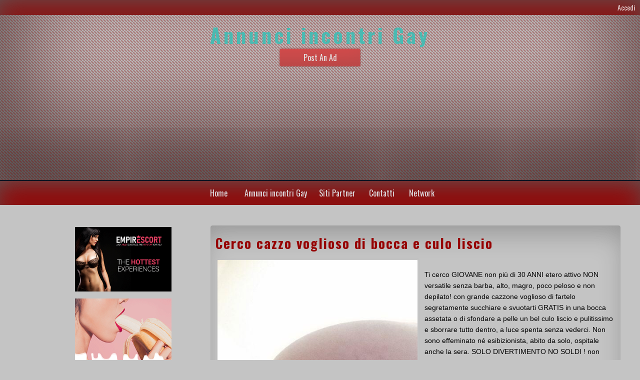

--- FILE ---
content_type: text/html; charset=UTF-8
request_url: https://incontrigay24.com/cerco-cazzo-voglioso-di-bocca-e-culo-liscio/
body_size: 11514
content:
<!DOCTYPE html>
<!--[if IE 7]>
<html class="ie ie7" lang="it-IT">
<![endif]-->
<!--[if IE 8]>
<html class="ie ie8" lang="it-IT">
<![endif]-->
<!--[if !(IE 7) & !(IE 8)]><!-->
<html lang="it-IT">
<!--<![endif]-->
<head>
	<meta charset="UTF-8">
	<meta name="viewport" content="width=device-width">
	<link rel="profile" href="https://gmpg.org/xfn/11">
	<link rel="pingback" href="https://incontrigay24.com/xmlrpc.php">
    <meta name='robots' content='index, follow, max-image-preview:large, max-snippet:-1, max-video-preview:-1' />

	<!-- This site is optimized with the Yoast SEO plugin v22.7 - https://yoast.com/wordpress/plugins/seo/ -->
	<title>Cerco cazzo voglioso di bocca e culo liscio - Annunci incontri Gay</title>
	<meta name="description" content="Cerco cazzo voglioso di bocca e culo liscio" />
	<link rel="canonical" href="https://incontrigay24.com/cerco-cazzo-voglioso-di-bocca-e-culo-liscio/" />
	<meta property="og:locale" content="it_IT" />
	<meta property="og:type" content="article" />
	<meta property="og:title" content="Cerco cazzo voglioso di bocca e culo liscio - Annunci incontri Gay" />
	<meta property="og:description" content="Cerco cazzo voglioso di bocca e culo liscio" />
	<meta property="og:url" content="https://incontrigay24.com/cerco-cazzo-voglioso-di-bocca-e-culo-liscio/" />
	<meta property="og:site_name" content="Annunci incontri Gay" />
	<meta property="article:published_time" content="2024-04-17T14:51:24+00:00" />
	<meta property="article:modified_time" content="2024-04-17T14:51:25+00:00" />
	<meta property="og:image" content="https://incontrigay24.com/wp-content/uploads/2024/04/cerco-cazzo-voglioso-di-bocca-e-culo-liscio_661fe1ed0b720.jpeg" />
	<meta property="og:image:width" content="450" />
	<meta property="og:image:height" content="800" />
	<meta property="og:image:type" content="image/jpeg" />
	<meta name="author" content="staff" />
	<meta name="twitter:card" content="summary_large_image" />
	<meta name="twitter:label1" content="Scritto da" />
	<meta name="twitter:data1" content="staff" />
	<script type="application/ld+json" class="yoast-schema-graph">{"@context":"https://schema.org","@graph":[{"@type":"WebPage","@id":"https://incontrigay24.com/cerco-cazzo-voglioso-di-bocca-e-culo-liscio/","url":"https://incontrigay24.com/cerco-cazzo-voglioso-di-bocca-e-culo-liscio/","name":"Cerco cazzo voglioso di bocca e culo liscio - Annunci incontri Gay","isPartOf":{"@id":"https://incontrigay24.com/#website"},"primaryImageOfPage":{"@id":"https://incontrigay24.com/cerco-cazzo-voglioso-di-bocca-e-culo-liscio/#primaryimage"},"image":{"@id":"https://incontrigay24.com/cerco-cazzo-voglioso-di-bocca-e-culo-liscio/#primaryimage"},"thumbnailUrl":"https://incontrigay24.com/wp-content/uploads/2024/04/cerco-cazzo-voglioso-di-bocca-e-culo-liscio_661fe1ed0b720.jpeg","datePublished":"2024-04-17T14:51:24+00:00","dateModified":"2024-04-17T14:51:25+00:00","author":{"@id":"https://incontrigay24.com/#/schema/person/9e355600ad12b5474b600873eb4cff7e"},"description":"Cerco cazzo voglioso di bocca e culo liscio","breadcrumb":{"@id":"https://incontrigay24.com/cerco-cazzo-voglioso-di-bocca-e-culo-liscio/#breadcrumb"},"inLanguage":"it-IT","potentialAction":[{"@type":"ReadAction","target":["https://incontrigay24.com/cerco-cazzo-voglioso-di-bocca-e-culo-liscio/"]}]},{"@type":"ImageObject","inLanguage":"it-IT","@id":"https://incontrigay24.com/cerco-cazzo-voglioso-di-bocca-e-culo-liscio/#primaryimage","url":"https://incontrigay24.com/wp-content/uploads/2024/04/cerco-cazzo-voglioso-di-bocca-e-culo-liscio_661fe1ed0b720.jpeg","contentUrl":"https://incontrigay24.com/wp-content/uploads/2024/04/cerco-cazzo-voglioso-di-bocca-e-culo-liscio_661fe1ed0b720.jpeg","width":450,"height":800},{"@type":"BreadcrumbList","@id":"https://incontrigay24.com/cerco-cazzo-voglioso-di-bocca-e-culo-liscio/#breadcrumb","itemListElement":[{"@type":"ListItem","position":1,"name":"Home","item":"https://incontrigay24.com/"},{"@type":"ListItem","position":2,"name":"Cerco cazzo voglioso di bocca e culo liscio"}]},{"@type":"WebSite","@id":"https://incontrigay24.com/#website","url":"https://incontrigay24.com/","name":"Annunci incontri Gay","description":"","potentialAction":[{"@type":"SearchAction","target":{"@type":"EntryPoint","urlTemplate":"https://incontrigay24.com/?s={search_term_string}"},"query-input":"required name=search_term_string"}],"inLanguage":"it-IT"},{"@type":"Person","@id":"https://incontrigay24.com/#/schema/person/9e355600ad12b5474b600873eb4cff7e","name":"staff","image":{"@type":"ImageObject","inLanguage":"it-IT","@id":"https://incontrigay24.com/#/schema/person/image/","url":"https://secure.gravatar.com/avatar/a673d9d54c68237dfd1331387471c70322380ac725299c9b97aa5613d58c69da?s=96&d=mm&r=g","contentUrl":"https://secure.gravatar.com/avatar/a673d9d54c68237dfd1331387471c70322380ac725299c9b97aa5613d58c69da?s=96&d=mm&r=g","caption":"staff"},"url":"https://incontrigay24.com/author/staff/"}]}</script>
	<!-- / Yoast SEO plugin. -->


<link rel='dns-prefetch' href='//fonts.googleapis.com' />
<link rel="alternate" type="application/rss+xml" title="Annunci incontri Gay &raquo; Feed" href="https://incontrigay24.com/feed/" />
<link rel="alternate" type="application/rss+xml" title="Annunci incontri Gay &raquo; Feed dei commenti" href="https://incontrigay24.com/comments/feed/" />
<link rel="alternate" title="oEmbed (JSON)" type="application/json+oembed" href="https://incontrigay24.com/wp-json/oembed/1.0/embed?url=https%3A%2F%2Fincontrigay24.com%2Fcerco-cazzo-voglioso-di-bocca-e-culo-liscio%2F" />
<link rel="alternate" title="oEmbed (XML)" type="text/xml+oembed" href="https://incontrigay24.com/wp-json/oembed/1.0/embed?url=https%3A%2F%2Fincontrigay24.com%2Fcerco-cazzo-voglioso-di-bocca-e-culo-liscio%2F&#038;format=xml" />
<style id='wp-img-auto-sizes-contain-inline-css' type='text/css'>
img:is([sizes=auto i],[sizes^="auto," i]){contain-intrinsic-size:3000px 1500px}
/*# sourceURL=wp-img-auto-sizes-contain-inline-css */
</style>
<style id='wp-emoji-styles-inline-css' type='text/css'>

	img.wp-smiley, img.emoji {
		display: inline !important;
		border: none !important;
		box-shadow: none !important;
		height: 1em !important;
		width: 1em !important;
		margin: 0 0.07em !important;
		vertical-align: -0.1em !important;
		background: none !important;
		padding: 0 !important;
	}
/*# sourceURL=wp-emoji-styles-inline-css */
</style>
<style id='wp-block-library-inline-css' type='text/css'>
:root{--wp-block-synced-color:#7a00df;--wp-block-synced-color--rgb:122,0,223;--wp-bound-block-color:var(--wp-block-synced-color);--wp-editor-canvas-background:#ddd;--wp-admin-theme-color:#007cba;--wp-admin-theme-color--rgb:0,124,186;--wp-admin-theme-color-darker-10:#006ba1;--wp-admin-theme-color-darker-10--rgb:0,107,160.5;--wp-admin-theme-color-darker-20:#005a87;--wp-admin-theme-color-darker-20--rgb:0,90,135;--wp-admin-border-width-focus:2px}@media (min-resolution:192dpi){:root{--wp-admin-border-width-focus:1.5px}}.wp-element-button{cursor:pointer}:root .has-very-light-gray-background-color{background-color:#eee}:root .has-very-dark-gray-background-color{background-color:#313131}:root .has-very-light-gray-color{color:#eee}:root .has-very-dark-gray-color{color:#313131}:root .has-vivid-green-cyan-to-vivid-cyan-blue-gradient-background{background:linear-gradient(135deg,#00d084,#0693e3)}:root .has-purple-crush-gradient-background{background:linear-gradient(135deg,#34e2e4,#4721fb 50%,#ab1dfe)}:root .has-hazy-dawn-gradient-background{background:linear-gradient(135deg,#faaca8,#dad0ec)}:root .has-subdued-olive-gradient-background{background:linear-gradient(135deg,#fafae1,#67a671)}:root .has-atomic-cream-gradient-background{background:linear-gradient(135deg,#fdd79a,#004a59)}:root .has-nightshade-gradient-background{background:linear-gradient(135deg,#330968,#31cdcf)}:root .has-midnight-gradient-background{background:linear-gradient(135deg,#020381,#2874fc)}:root{--wp--preset--font-size--normal:16px;--wp--preset--font-size--huge:42px}.has-regular-font-size{font-size:1em}.has-larger-font-size{font-size:2.625em}.has-normal-font-size{font-size:var(--wp--preset--font-size--normal)}.has-huge-font-size{font-size:var(--wp--preset--font-size--huge)}.has-text-align-center{text-align:center}.has-text-align-left{text-align:left}.has-text-align-right{text-align:right}.has-fit-text{white-space:nowrap!important}#end-resizable-editor-section{display:none}.aligncenter{clear:both}.items-justified-left{justify-content:flex-start}.items-justified-center{justify-content:center}.items-justified-right{justify-content:flex-end}.items-justified-space-between{justify-content:space-between}.screen-reader-text{border:0;clip-path:inset(50%);height:1px;margin:-1px;overflow:hidden;padding:0;position:absolute;width:1px;word-wrap:normal!important}.screen-reader-text:focus{background-color:#ddd;clip-path:none;color:#444;display:block;font-size:1em;height:auto;left:5px;line-height:normal;padding:15px 23px 14px;text-decoration:none;top:5px;width:auto;z-index:100000}html :where(.has-border-color){border-style:solid}html :where([style*=border-top-color]){border-top-style:solid}html :where([style*=border-right-color]){border-right-style:solid}html :where([style*=border-bottom-color]){border-bottom-style:solid}html :where([style*=border-left-color]){border-left-style:solid}html :where([style*=border-width]){border-style:solid}html :where([style*=border-top-width]){border-top-style:solid}html :where([style*=border-right-width]){border-right-style:solid}html :where([style*=border-bottom-width]){border-bottom-style:solid}html :where([style*=border-left-width]){border-left-style:solid}html :where(img[class*=wp-image-]){height:auto;max-width:100%}:where(figure){margin:0 0 1em}html :where(.is-position-sticky){--wp-admin--admin-bar--position-offset:var(--wp-admin--admin-bar--height,0px)}@media screen and (max-width:600px){html :where(.is-position-sticky){--wp-admin--admin-bar--position-offset:0px}}

/*# sourceURL=wp-block-library-inline-css */
</style><style id='wp-block-archives-inline-css' type='text/css'>
.wp-block-archives{box-sizing:border-box}.wp-block-archives-dropdown label{display:block}
/*# sourceURL=https://incontrigay24.com/wp-includes/blocks/archives/style.min.css */
</style>
<style id='wp-block-categories-inline-css' type='text/css'>
.wp-block-categories{box-sizing:border-box}.wp-block-categories.alignleft{margin-right:2em}.wp-block-categories.alignright{margin-left:2em}.wp-block-categories.wp-block-categories-dropdown.aligncenter{text-align:center}.wp-block-categories .wp-block-categories__label{display:block;width:100%}
/*# sourceURL=https://incontrigay24.com/wp-includes/blocks/categories/style.min.css */
</style>
<style id='wp-block-heading-inline-css' type='text/css'>
h1:where(.wp-block-heading).has-background,h2:where(.wp-block-heading).has-background,h3:where(.wp-block-heading).has-background,h4:where(.wp-block-heading).has-background,h5:where(.wp-block-heading).has-background,h6:where(.wp-block-heading).has-background{padding:1.25em 2.375em}h1.has-text-align-left[style*=writing-mode]:where([style*=vertical-lr]),h1.has-text-align-right[style*=writing-mode]:where([style*=vertical-rl]),h2.has-text-align-left[style*=writing-mode]:where([style*=vertical-lr]),h2.has-text-align-right[style*=writing-mode]:where([style*=vertical-rl]),h3.has-text-align-left[style*=writing-mode]:where([style*=vertical-lr]),h3.has-text-align-right[style*=writing-mode]:where([style*=vertical-rl]),h4.has-text-align-left[style*=writing-mode]:where([style*=vertical-lr]),h4.has-text-align-right[style*=writing-mode]:where([style*=vertical-rl]),h5.has-text-align-left[style*=writing-mode]:where([style*=vertical-lr]),h5.has-text-align-right[style*=writing-mode]:where([style*=vertical-rl]),h6.has-text-align-left[style*=writing-mode]:where([style*=vertical-lr]),h6.has-text-align-right[style*=writing-mode]:where([style*=vertical-rl]){rotate:180deg}
/*# sourceURL=https://incontrigay24.com/wp-includes/blocks/heading/style.min.css */
</style>
<style id='wp-block-image-inline-css' type='text/css'>
.wp-block-image>a,.wp-block-image>figure>a{display:inline-block}.wp-block-image img{box-sizing:border-box;height:auto;max-width:100%;vertical-align:bottom}@media not (prefers-reduced-motion){.wp-block-image img.hide{visibility:hidden}.wp-block-image img.show{animation:show-content-image .4s}}.wp-block-image[style*=border-radius] img,.wp-block-image[style*=border-radius]>a{border-radius:inherit}.wp-block-image.has-custom-border img{box-sizing:border-box}.wp-block-image.aligncenter{text-align:center}.wp-block-image.alignfull>a,.wp-block-image.alignwide>a{width:100%}.wp-block-image.alignfull img,.wp-block-image.alignwide img{height:auto;width:100%}.wp-block-image .aligncenter,.wp-block-image .alignleft,.wp-block-image .alignright,.wp-block-image.aligncenter,.wp-block-image.alignleft,.wp-block-image.alignright{display:table}.wp-block-image .aligncenter>figcaption,.wp-block-image .alignleft>figcaption,.wp-block-image .alignright>figcaption,.wp-block-image.aligncenter>figcaption,.wp-block-image.alignleft>figcaption,.wp-block-image.alignright>figcaption{caption-side:bottom;display:table-caption}.wp-block-image .alignleft{float:left;margin:.5em 1em .5em 0}.wp-block-image .alignright{float:right;margin:.5em 0 .5em 1em}.wp-block-image .aligncenter{margin-left:auto;margin-right:auto}.wp-block-image :where(figcaption){margin-bottom:1em;margin-top:.5em}.wp-block-image.is-style-circle-mask img{border-radius:9999px}@supports ((-webkit-mask-image:none) or (mask-image:none)) or (-webkit-mask-image:none){.wp-block-image.is-style-circle-mask img{border-radius:0;-webkit-mask-image:url('data:image/svg+xml;utf8,<svg viewBox="0 0 100 100" xmlns="http://www.w3.org/2000/svg"><circle cx="50" cy="50" r="50"/></svg>');mask-image:url('data:image/svg+xml;utf8,<svg viewBox="0 0 100 100" xmlns="http://www.w3.org/2000/svg"><circle cx="50" cy="50" r="50"/></svg>');mask-mode:alpha;-webkit-mask-position:center;mask-position:center;-webkit-mask-repeat:no-repeat;mask-repeat:no-repeat;-webkit-mask-size:contain;mask-size:contain}}:root :where(.wp-block-image.is-style-rounded img,.wp-block-image .is-style-rounded img){border-radius:9999px}.wp-block-image figure{margin:0}.wp-lightbox-container{display:flex;flex-direction:column;position:relative}.wp-lightbox-container img{cursor:zoom-in}.wp-lightbox-container img:hover+button{opacity:1}.wp-lightbox-container button{align-items:center;backdrop-filter:blur(16px) saturate(180%);background-color:#5a5a5a40;border:none;border-radius:4px;cursor:zoom-in;display:flex;height:20px;justify-content:center;opacity:0;padding:0;position:absolute;right:16px;text-align:center;top:16px;width:20px;z-index:100}@media not (prefers-reduced-motion){.wp-lightbox-container button{transition:opacity .2s ease}}.wp-lightbox-container button:focus-visible{outline:3px auto #5a5a5a40;outline:3px auto -webkit-focus-ring-color;outline-offset:3px}.wp-lightbox-container button:hover{cursor:pointer;opacity:1}.wp-lightbox-container button:focus{opacity:1}.wp-lightbox-container button:focus,.wp-lightbox-container button:hover,.wp-lightbox-container button:not(:hover):not(:active):not(.has-background){background-color:#5a5a5a40;border:none}.wp-lightbox-overlay{box-sizing:border-box;cursor:zoom-out;height:100vh;left:0;overflow:hidden;position:fixed;top:0;visibility:hidden;width:100%;z-index:100000}.wp-lightbox-overlay .close-button{align-items:center;cursor:pointer;display:flex;justify-content:center;min-height:40px;min-width:40px;padding:0;position:absolute;right:calc(env(safe-area-inset-right) + 16px);top:calc(env(safe-area-inset-top) + 16px);z-index:5000000}.wp-lightbox-overlay .close-button:focus,.wp-lightbox-overlay .close-button:hover,.wp-lightbox-overlay .close-button:not(:hover):not(:active):not(.has-background){background:none;border:none}.wp-lightbox-overlay .lightbox-image-container{height:var(--wp--lightbox-container-height);left:50%;overflow:hidden;position:absolute;top:50%;transform:translate(-50%,-50%);transform-origin:top left;width:var(--wp--lightbox-container-width);z-index:9999999999}.wp-lightbox-overlay .wp-block-image{align-items:center;box-sizing:border-box;display:flex;height:100%;justify-content:center;margin:0;position:relative;transform-origin:0 0;width:100%;z-index:3000000}.wp-lightbox-overlay .wp-block-image img{height:var(--wp--lightbox-image-height);min-height:var(--wp--lightbox-image-height);min-width:var(--wp--lightbox-image-width);width:var(--wp--lightbox-image-width)}.wp-lightbox-overlay .wp-block-image figcaption{display:none}.wp-lightbox-overlay button{background:none;border:none}.wp-lightbox-overlay .scrim{background-color:#fff;height:100%;opacity:.9;position:absolute;width:100%;z-index:2000000}.wp-lightbox-overlay.active{visibility:visible}@media not (prefers-reduced-motion){.wp-lightbox-overlay.active{animation:turn-on-visibility .25s both}.wp-lightbox-overlay.active img{animation:turn-on-visibility .35s both}.wp-lightbox-overlay.show-closing-animation:not(.active){animation:turn-off-visibility .35s both}.wp-lightbox-overlay.show-closing-animation:not(.active) img{animation:turn-off-visibility .25s both}.wp-lightbox-overlay.zoom.active{animation:none;opacity:1;visibility:visible}.wp-lightbox-overlay.zoom.active .lightbox-image-container{animation:lightbox-zoom-in .4s}.wp-lightbox-overlay.zoom.active .lightbox-image-container img{animation:none}.wp-lightbox-overlay.zoom.active .scrim{animation:turn-on-visibility .4s forwards}.wp-lightbox-overlay.zoom.show-closing-animation:not(.active){animation:none}.wp-lightbox-overlay.zoom.show-closing-animation:not(.active) .lightbox-image-container{animation:lightbox-zoom-out .4s}.wp-lightbox-overlay.zoom.show-closing-animation:not(.active) .lightbox-image-container img{animation:none}.wp-lightbox-overlay.zoom.show-closing-animation:not(.active) .scrim{animation:turn-off-visibility .4s forwards}}@keyframes show-content-image{0%{visibility:hidden}99%{visibility:hidden}to{visibility:visible}}@keyframes turn-on-visibility{0%{opacity:0}to{opacity:1}}@keyframes turn-off-visibility{0%{opacity:1;visibility:visible}99%{opacity:0;visibility:visible}to{opacity:0;visibility:hidden}}@keyframes lightbox-zoom-in{0%{transform:translate(calc((-100vw + var(--wp--lightbox-scrollbar-width))/2 + var(--wp--lightbox-initial-left-position)),calc(-50vh + var(--wp--lightbox-initial-top-position))) scale(var(--wp--lightbox-scale))}to{transform:translate(-50%,-50%) scale(1)}}@keyframes lightbox-zoom-out{0%{transform:translate(-50%,-50%) scale(1);visibility:visible}99%{visibility:visible}to{transform:translate(calc((-100vw + var(--wp--lightbox-scrollbar-width))/2 + var(--wp--lightbox-initial-left-position)),calc(-50vh + var(--wp--lightbox-initial-top-position))) scale(var(--wp--lightbox-scale));visibility:hidden}}
/*# sourceURL=https://incontrigay24.com/wp-includes/blocks/image/style.min.css */
</style>
<style id='wp-block-search-inline-css' type='text/css'>
.wp-block-search__button{margin-left:10px;word-break:normal}.wp-block-search__button.has-icon{line-height:0}.wp-block-search__button svg{height:1.25em;min-height:24px;min-width:24px;width:1.25em;fill:currentColor;vertical-align:text-bottom}:where(.wp-block-search__button){border:1px solid #ccc;padding:6px 10px}.wp-block-search__inside-wrapper{display:flex;flex:auto;flex-wrap:nowrap;max-width:100%}.wp-block-search__label{width:100%}.wp-block-search.wp-block-search__button-only .wp-block-search__button{box-sizing:border-box;display:flex;flex-shrink:0;justify-content:center;margin-left:0;max-width:100%}.wp-block-search.wp-block-search__button-only .wp-block-search__inside-wrapper{min-width:0!important;transition-property:width}.wp-block-search.wp-block-search__button-only .wp-block-search__input{flex-basis:100%;transition-duration:.3s}.wp-block-search.wp-block-search__button-only.wp-block-search__searchfield-hidden,.wp-block-search.wp-block-search__button-only.wp-block-search__searchfield-hidden .wp-block-search__inside-wrapper{overflow:hidden}.wp-block-search.wp-block-search__button-only.wp-block-search__searchfield-hidden .wp-block-search__input{border-left-width:0!important;border-right-width:0!important;flex-basis:0;flex-grow:0;margin:0;min-width:0!important;padding-left:0!important;padding-right:0!important;width:0!important}:where(.wp-block-search__input){appearance:none;border:1px solid #949494;flex-grow:1;font-family:inherit;font-size:inherit;font-style:inherit;font-weight:inherit;letter-spacing:inherit;line-height:inherit;margin-left:0;margin-right:0;min-width:3rem;padding:8px;text-decoration:unset!important;text-transform:inherit}:where(.wp-block-search__button-inside .wp-block-search__inside-wrapper){background-color:#fff;border:1px solid #949494;box-sizing:border-box;padding:4px}:where(.wp-block-search__button-inside .wp-block-search__inside-wrapper) .wp-block-search__input{border:none;border-radius:0;padding:0 4px}:where(.wp-block-search__button-inside .wp-block-search__inside-wrapper) .wp-block-search__input:focus{outline:none}:where(.wp-block-search__button-inside .wp-block-search__inside-wrapper) :where(.wp-block-search__button){padding:4px 8px}.wp-block-search.aligncenter .wp-block-search__inside-wrapper{margin:auto}.wp-block[data-align=right] .wp-block-search.wp-block-search__button-only .wp-block-search__inside-wrapper{float:right}
/*# sourceURL=https://incontrigay24.com/wp-includes/blocks/search/style.min.css */
</style>
<style id='wp-block-group-inline-css' type='text/css'>
.wp-block-group{box-sizing:border-box}:where(.wp-block-group.wp-block-group-is-layout-constrained){position:relative}
/*# sourceURL=https://incontrigay24.com/wp-includes/blocks/group/style.min.css */
</style>
<style id='global-styles-inline-css' type='text/css'>
:root{--wp--preset--aspect-ratio--square: 1;--wp--preset--aspect-ratio--4-3: 4/3;--wp--preset--aspect-ratio--3-4: 3/4;--wp--preset--aspect-ratio--3-2: 3/2;--wp--preset--aspect-ratio--2-3: 2/3;--wp--preset--aspect-ratio--16-9: 16/9;--wp--preset--aspect-ratio--9-16: 9/16;--wp--preset--color--black: #000000;--wp--preset--color--cyan-bluish-gray: #abb8c3;--wp--preset--color--white: #ffffff;--wp--preset--color--pale-pink: #f78da7;--wp--preset--color--vivid-red: #cf2e2e;--wp--preset--color--luminous-vivid-orange: #ff6900;--wp--preset--color--luminous-vivid-amber: #fcb900;--wp--preset--color--light-green-cyan: #7bdcb5;--wp--preset--color--vivid-green-cyan: #00d084;--wp--preset--color--pale-cyan-blue: #8ed1fc;--wp--preset--color--vivid-cyan-blue: #0693e3;--wp--preset--color--vivid-purple: #9b51e0;--wp--preset--gradient--vivid-cyan-blue-to-vivid-purple: linear-gradient(135deg,rgb(6,147,227) 0%,rgb(155,81,224) 100%);--wp--preset--gradient--light-green-cyan-to-vivid-green-cyan: linear-gradient(135deg,rgb(122,220,180) 0%,rgb(0,208,130) 100%);--wp--preset--gradient--luminous-vivid-amber-to-luminous-vivid-orange: linear-gradient(135deg,rgb(252,185,0) 0%,rgb(255,105,0) 100%);--wp--preset--gradient--luminous-vivid-orange-to-vivid-red: linear-gradient(135deg,rgb(255,105,0) 0%,rgb(207,46,46) 100%);--wp--preset--gradient--very-light-gray-to-cyan-bluish-gray: linear-gradient(135deg,rgb(238,238,238) 0%,rgb(169,184,195) 100%);--wp--preset--gradient--cool-to-warm-spectrum: linear-gradient(135deg,rgb(74,234,220) 0%,rgb(151,120,209) 20%,rgb(207,42,186) 40%,rgb(238,44,130) 60%,rgb(251,105,98) 80%,rgb(254,248,76) 100%);--wp--preset--gradient--blush-light-purple: linear-gradient(135deg,rgb(255,206,236) 0%,rgb(152,150,240) 100%);--wp--preset--gradient--blush-bordeaux: linear-gradient(135deg,rgb(254,205,165) 0%,rgb(254,45,45) 50%,rgb(107,0,62) 100%);--wp--preset--gradient--luminous-dusk: linear-gradient(135deg,rgb(255,203,112) 0%,rgb(199,81,192) 50%,rgb(65,88,208) 100%);--wp--preset--gradient--pale-ocean: linear-gradient(135deg,rgb(255,245,203) 0%,rgb(182,227,212) 50%,rgb(51,167,181) 100%);--wp--preset--gradient--electric-grass: linear-gradient(135deg,rgb(202,248,128) 0%,rgb(113,206,126) 100%);--wp--preset--gradient--midnight: linear-gradient(135deg,rgb(2,3,129) 0%,rgb(40,116,252) 100%);--wp--preset--font-size--small: 13px;--wp--preset--font-size--medium: 20px;--wp--preset--font-size--large: 36px;--wp--preset--font-size--x-large: 42px;--wp--preset--spacing--20: 0.44rem;--wp--preset--spacing--30: 0.67rem;--wp--preset--spacing--40: 1rem;--wp--preset--spacing--50: 1.5rem;--wp--preset--spacing--60: 2.25rem;--wp--preset--spacing--70: 3.38rem;--wp--preset--spacing--80: 5.06rem;--wp--preset--shadow--natural: 6px 6px 9px rgba(0, 0, 0, 0.2);--wp--preset--shadow--deep: 12px 12px 50px rgba(0, 0, 0, 0.4);--wp--preset--shadow--sharp: 6px 6px 0px rgba(0, 0, 0, 0.2);--wp--preset--shadow--outlined: 6px 6px 0px -3px rgb(255, 255, 255), 6px 6px rgb(0, 0, 0);--wp--preset--shadow--crisp: 6px 6px 0px rgb(0, 0, 0);}:where(.is-layout-flex){gap: 0.5em;}:where(.is-layout-grid){gap: 0.5em;}body .is-layout-flex{display: flex;}.is-layout-flex{flex-wrap: wrap;align-items: center;}.is-layout-flex > :is(*, div){margin: 0;}body .is-layout-grid{display: grid;}.is-layout-grid > :is(*, div){margin: 0;}:where(.wp-block-columns.is-layout-flex){gap: 2em;}:where(.wp-block-columns.is-layout-grid){gap: 2em;}:where(.wp-block-post-template.is-layout-flex){gap: 1.25em;}:where(.wp-block-post-template.is-layout-grid){gap: 1.25em;}.has-black-color{color: var(--wp--preset--color--black) !important;}.has-cyan-bluish-gray-color{color: var(--wp--preset--color--cyan-bluish-gray) !important;}.has-white-color{color: var(--wp--preset--color--white) !important;}.has-pale-pink-color{color: var(--wp--preset--color--pale-pink) !important;}.has-vivid-red-color{color: var(--wp--preset--color--vivid-red) !important;}.has-luminous-vivid-orange-color{color: var(--wp--preset--color--luminous-vivid-orange) !important;}.has-luminous-vivid-amber-color{color: var(--wp--preset--color--luminous-vivid-amber) !important;}.has-light-green-cyan-color{color: var(--wp--preset--color--light-green-cyan) !important;}.has-vivid-green-cyan-color{color: var(--wp--preset--color--vivid-green-cyan) !important;}.has-pale-cyan-blue-color{color: var(--wp--preset--color--pale-cyan-blue) !important;}.has-vivid-cyan-blue-color{color: var(--wp--preset--color--vivid-cyan-blue) !important;}.has-vivid-purple-color{color: var(--wp--preset--color--vivid-purple) !important;}.has-black-background-color{background-color: var(--wp--preset--color--black) !important;}.has-cyan-bluish-gray-background-color{background-color: var(--wp--preset--color--cyan-bluish-gray) !important;}.has-white-background-color{background-color: var(--wp--preset--color--white) !important;}.has-pale-pink-background-color{background-color: var(--wp--preset--color--pale-pink) !important;}.has-vivid-red-background-color{background-color: var(--wp--preset--color--vivid-red) !important;}.has-luminous-vivid-orange-background-color{background-color: var(--wp--preset--color--luminous-vivid-orange) !important;}.has-luminous-vivid-amber-background-color{background-color: var(--wp--preset--color--luminous-vivid-amber) !important;}.has-light-green-cyan-background-color{background-color: var(--wp--preset--color--light-green-cyan) !important;}.has-vivid-green-cyan-background-color{background-color: var(--wp--preset--color--vivid-green-cyan) !important;}.has-pale-cyan-blue-background-color{background-color: var(--wp--preset--color--pale-cyan-blue) !important;}.has-vivid-cyan-blue-background-color{background-color: var(--wp--preset--color--vivid-cyan-blue) !important;}.has-vivid-purple-background-color{background-color: var(--wp--preset--color--vivid-purple) !important;}.has-black-border-color{border-color: var(--wp--preset--color--black) !important;}.has-cyan-bluish-gray-border-color{border-color: var(--wp--preset--color--cyan-bluish-gray) !important;}.has-white-border-color{border-color: var(--wp--preset--color--white) !important;}.has-pale-pink-border-color{border-color: var(--wp--preset--color--pale-pink) !important;}.has-vivid-red-border-color{border-color: var(--wp--preset--color--vivid-red) !important;}.has-luminous-vivid-orange-border-color{border-color: var(--wp--preset--color--luminous-vivid-orange) !important;}.has-luminous-vivid-amber-border-color{border-color: var(--wp--preset--color--luminous-vivid-amber) !important;}.has-light-green-cyan-border-color{border-color: var(--wp--preset--color--light-green-cyan) !important;}.has-vivid-green-cyan-border-color{border-color: var(--wp--preset--color--vivid-green-cyan) !important;}.has-pale-cyan-blue-border-color{border-color: var(--wp--preset--color--pale-cyan-blue) !important;}.has-vivid-cyan-blue-border-color{border-color: var(--wp--preset--color--vivid-cyan-blue) !important;}.has-vivid-purple-border-color{border-color: var(--wp--preset--color--vivid-purple) !important;}.has-vivid-cyan-blue-to-vivid-purple-gradient-background{background: var(--wp--preset--gradient--vivid-cyan-blue-to-vivid-purple) !important;}.has-light-green-cyan-to-vivid-green-cyan-gradient-background{background: var(--wp--preset--gradient--light-green-cyan-to-vivid-green-cyan) !important;}.has-luminous-vivid-amber-to-luminous-vivid-orange-gradient-background{background: var(--wp--preset--gradient--luminous-vivid-amber-to-luminous-vivid-orange) !important;}.has-luminous-vivid-orange-to-vivid-red-gradient-background{background: var(--wp--preset--gradient--luminous-vivid-orange-to-vivid-red) !important;}.has-very-light-gray-to-cyan-bluish-gray-gradient-background{background: var(--wp--preset--gradient--very-light-gray-to-cyan-bluish-gray) !important;}.has-cool-to-warm-spectrum-gradient-background{background: var(--wp--preset--gradient--cool-to-warm-spectrum) !important;}.has-blush-light-purple-gradient-background{background: var(--wp--preset--gradient--blush-light-purple) !important;}.has-blush-bordeaux-gradient-background{background: var(--wp--preset--gradient--blush-bordeaux) !important;}.has-luminous-dusk-gradient-background{background: var(--wp--preset--gradient--luminous-dusk) !important;}.has-pale-ocean-gradient-background{background: var(--wp--preset--gradient--pale-ocean) !important;}.has-electric-grass-gradient-background{background: var(--wp--preset--gradient--electric-grass) !important;}.has-midnight-gradient-background{background: var(--wp--preset--gradient--midnight) !important;}.has-small-font-size{font-size: var(--wp--preset--font-size--small) !important;}.has-medium-font-size{font-size: var(--wp--preset--font-size--medium) !important;}.has-large-font-size{font-size: var(--wp--preset--font-size--large) !important;}.has-x-large-font-size{font-size: var(--wp--preset--font-size--x-large) !important;}
/*# sourceURL=global-styles-inline-css */
</style>

<style id='classic-theme-styles-inline-css' type='text/css'>
/*! This file is auto-generated */
.wp-block-button__link{color:#fff;background-color:#32373c;border-radius:9999px;box-shadow:none;text-decoration:none;padding:calc(.667em + 2px) calc(1.333em + 2px);font-size:1.125em}.wp-block-file__button{background:#32373c;color:#fff;text-decoration:none}
/*# sourceURL=/wp-includes/css/classic-themes.min.css */
</style>
<link rel='stylesheet' id='classifiedads_style-css' href='https://incontrigay24.com/wp-content/themes/classified-ads/style.css?ver=6.9' type='text/css' media='all' />
<link rel='stylesheet' id='font-oswald-css' href='//fonts.googleapis.com/css?family=Oswald%3A400%2C300%2C700&#038;ver=1' type='text/css' media='screen' />
<link rel="https://api.w.org/" href="https://incontrigay24.com/wp-json/" /><link rel="alternate" title="JSON" type="application/json" href="https://incontrigay24.com/wp-json/wp/v2/posts/33726" /><link rel="EditURI" type="application/rsd+xml" title="RSD" href="https://incontrigay24.com/xmlrpc.php?rsd" />
<meta name="generator" content="WordPress 6.9" />
<link rel='shortlink' href='https://incontrigay24.com/?p=33726' />
		<style type="text/css">
		header, header p, header h1 {color:#00baad;}   
		a:hover, details a:hover {color:#00baad;}
		nav ul li a:hover, nav ul ul li a:hover {color:;}     
 		footer {background:#00baad;}
 		.option-con {border:#00baad;} 
 		body, main, input {background:;}    
		</style>
    <style type="text/css" id="custom-background-css">
body.custom-background { background-color: #c4c4c4; }
</style>
	<meta name="google-site-verification" content="B19wPtAgtKG_I46ULECjIjaEvCSbYutX61d8AxRLuAI" />	
	<!-- Google tag (gtag.js) -->
<script async src="https://www.googletagmanager.com/gtag/js?id=G-HXV4K1B1X2"></script>
<script>
  window.dataLayer = window.dataLayer || [];
  function gtag(){dataLayer.push(arguments);}
  gtag('js', new Date());

  gtag('config', 'G-HXV4K1B1X2');
</script>
	

</head>
<body class="wp-singular post-template-default single single-post postid-33726 single-format-standard custom-background wp-theme-classified-ads"><header>
	<div class="top"><div id="site-login"><a rel="nofollow" href="https://incontrigay24.com/wp_adm/">Accedi</a></div></div>
	<div  id="header-img" style="background: url('') no-repeat; height:330%; background-size: 100% 100%; background-position: center;" >
		<div id="header" >
			<a class="site-name" href="https://incontrigay24.com/"><h1>Annunci incontri Gay</h1></a>
			<p class="description"></p>
					<div class="postanad">
						<a href="https://incontrigay24.com/wp-admin/">
						Post An Ad						</a>
					</div>		
		</div>
	  </div>
	
	

	
</header>
	<nav>
		<div class="nav-ico">
		<a href="#" id="menu-icon">	
			<span class="menu-button"> </span>
			<span class="menu-button"> </span>
			<span class="menu-button"> </span>
		</a>
	 	 <ul id="menu-main-menu" class="menu"><li id="menu-item-16" class="menu-item menu-item-type-custom menu-item-object-custom menu-item-home menu-item-16"><a href="https://incontrigay24.com">Home</a></li>
<li id="menu-item-20" class="menu-item menu-item-type-taxonomy menu-item-object-category current-post-ancestor current-menu-parent current-post-parent menu-item-has-children menu-item-20"><a href="https://incontrigay24.com/category/annunci-incontri-gay/">Annunci incontri Gay</a>
<ul class="sub-menu">
	<li id="menu-item-21" class="menu-item menu-item-type-taxonomy menu-item-object-category menu-item-21"><a href="https://incontrigay24.com/category/annunci-incontri-gay/bologna/">Bologna</a></li>
	<li id="menu-item-22" class="menu-item menu-item-type-taxonomy menu-item-object-category current-post-ancestor current-menu-parent current-post-parent menu-item-22"><a href="https://incontrigay24.com/category/annunci-incontri-gay/firenze/">Firenze</a></li>
	<li id="menu-item-23" class="menu-item menu-item-type-taxonomy menu-item-object-category menu-item-23"><a href="https://incontrigay24.com/category/annunci-incontri-gay/milano/">Milano</a></li>
	<li id="menu-item-24" class="menu-item menu-item-type-taxonomy menu-item-object-category menu-item-24"><a href="https://incontrigay24.com/category/annunci-incontri-gay/napoli/">Napoli</a></li>
	<li id="menu-item-25" class="menu-item menu-item-type-taxonomy menu-item-object-category menu-item-25"><a href="https://incontrigay24.com/category/annunci-incontri-gay/roma/">Roma</a></li>
	<li id="menu-item-26" class="menu-item menu-item-type-taxonomy menu-item-object-category menu-item-26"><a href="https://incontrigay24.com/category/annunci-incontri-gay/torino/">Torino</a></li>
</ul>
</li>
<li id="menu-item-17" class="menu-item menu-item-type-post_type menu-item-object-page menu-item-17"><a href="https://incontrigay24.com/siti-partner/">Siti Partner</a></li>
<li id="menu-item-18" class="menu-item menu-item-type-post_type menu-item-object-page menu-item-18"><a href="https://incontrigay24.com/contatti/">Contatti</a></li>
<li id="menu-item-19" class="menu-item menu-item-type-post_type menu-item-object-page menu-item-19"><a href="https://incontrigay24.com/network/">Network</a></li>
</ul>		</div>	
	</nav>	
<!-- Start dynamic -->
	<main id="main" role="main">
		<section>
			  
			<article id="post-33726" class="post-33726 post type-post status-publish format-standard has-post-thumbnail hentry category-annunci-incontri-gay category-firenze">		
								<h2><a href="https://incontrigay24.com/cerco-cazzo-voglioso-di-bocca-e-culo-liscio/">Cerco cazzo voglioso di bocca e culo liscio</a></h2>
				<p class="img">			 
					<img width="450" height="800" src="https://incontrigay24.com/wp-content/uploads/2024/04/cerco-cazzo-voglioso-di-bocca-e-culo-liscio_661fe1ed0b720.jpeg" class="attachment-custom-size size-custom-size wp-post-image" alt="" decoding="async" fetchpriority="high" srcset="https://incontrigay24.com/wp-content/uploads/2024/04/cerco-cazzo-voglioso-di-bocca-e-culo-liscio_661fe1ed0b720.jpeg 450w, https://incontrigay24.com/wp-content/uploads/2024/04/cerco-cazzo-voglioso-di-bocca-e-culo-liscio_661fe1ed0b720-169x300.jpeg 169w" sizes="(max-width: 450px) 100vw, 450px" /> 
				</p>
				<div class="content"><p><span class="mb151"><br />
Ti cerco GIOVANE non più di 30 ANNI etero attivo NON versatile senza barba, alto, magro, poco peloso e non depilato! con grande cazzone voglioso di fartelo segretamente succhiare e svuotarti GRATIS in una bocca assetata o di sfondare a pelle un bel culo liscio e pulitissimo e sborrare tutto dentro, a luce spenta senza vederci. Non sono effeminato né esibizionista, abito da solo, ospitale anche la sera. SOLO DIVERTIMENTO NO SOLDI ! non rispondo a numero privato o cellulare ma SOLO MESSAGGI WHATSAPP !!! NO a segaioli, videochiamate e sex virtuale!<br />
</span></p>
<p><a href="https://itaincontri.com/incontri-gay/firenze/cerco-cazzo-voglioso-bocca-culo-liscio-1930089/" target="_blank" rel="nofollow noopener"><input id="submit" class="listivo-button listivo-button--primary-1" name="submit" type="submit" value=" vai al sito originale dell'annuncio " /></a></p>
<p><img width="450" height="800" src="https://incontrigay24.com/wp-content/uploads/2024/04/cerco-cazzo-voglioso-di-bocca-e-culo-liscio_661fe1ed0b720.jpeg" class="attachment-post-thumbnail size-post-thumbnail wp-post-image" alt="" decoding="async" loading="lazy" srcset="https://incontrigay24.com/wp-content/uploads/2024/04/cerco-cazzo-voglioso-di-bocca-e-culo-liscio_661fe1ed0b720.jpeg 450w, https://incontrigay24.com/wp-content/uploads/2024/04/cerco-cazzo-voglioso-di-bocca-e-culo-liscio_661fe1ed0b720-169x300.jpeg 169w" sizes="auto, (max-width: 450px) 100vw, 450px" /></p>
</div>
				<div class="meta-box-vision">
				<table>
					<tr><th><strong>Contacts:</strong></th></tr>
									</table>
				</div>
					<small>Posted by: </small> <em>staff</em> <small>on</small>	
					<em class="entry-date"> 17 Aprile 2024</em>
				<div class="tag-s">  </div>
				<div class="postpagination">
				  <span class="prevpost"><a href="https://incontrigay24.com/cerco-piedi-puliti-eta-25-40-no-fumatori/" rel="prev"> <span class="meta-nav">&larr;</span>previous</a></span>
				 <span class="nextpost"><a href="https://incontrigay24.com/succhio-molto-benevienimi-in-boccaospito/" rel="next">next <span class="meta-nav">&rarr;</span></a></span>
				</div>
		   </article>
			<div class="commen"></div>
			<!-- End dynamic -->
		</section>
	
	<aside id="secondary" class="widget-area" role="complementary">
			<ul>
					<li id="block-3" class="widget widget_block">
<div class="wp-block-group"><div class="wp-block-group__inner-container is-layout-flow wp-block-group-is-layout-flow">
<figure class="wp-block-image size-full"><a href="https://sg.empirescort.com"><img loading="lazy" decoding="async" width="300" height="200" src="https://incontrigay24.com/wp-content/uploads/2023/05/300x200_Animated_Soft_1.gif" alt="" class="wp-image-27"/></a></figure>
</div></div>
</li>
<li id="block-7" class="widget widget_block widget_media_image">
<figure class="wp-block-image size-full"><a href="https://milano.trovagnocca.com/uomo-cerca-uomo/"><img loading="lazy" decoding="async" width="300" height="250" src="https://incontrigay24.com/wp-content/uploads/2023/05/Animated_Soft_2_300x250.gif" alt="" class="wp-image-28"/></a></figure>
</li>
<li id="block-8" class="widget widget_block widget_media_image">
<figure class="wp-block-image size-full"><a href="https://itaincontri.com/incontri-gay/torino/"><img loading="lazy" decoding="async" width="300" height="200" src="https://incontrigay24.com/wp-content/uploads/2023/05/Escort300x200.gif" alt="" class="wp-image-29"/></a></figure>
</li>
<li id="block-2" class="widget widget_block widget_search"><form role="search" method="get" action="https://incontrigay24.com/" class="wp-block-search__button-outside wp-block-search__text-button wp-block-search"    ><label class="wp-block-search__label" for="wp-block-search__input-1" >Cerca</label><div class="wp-block-search__inside-wrapper" ><input class="wp-block-search__input" id="wp-block-search__input-1" placeholder="" value="" type="search" name="s" required /><button aria-label="Cerca" class="wp-block-search__button wp-element-button" type="submit" >Cerca</button></div></form></li>
<li id="block-5" class="widget widget_block">
<div class="wp-block-group"><div class="wp-block-group__inner-container is-layout-flow wp-block-group-is-layout-flow">
<h2 class="wp-block-heading">Archivi</h2>


<ul class="wp-block-archives-list wp-block-archives">	<li><a href='https://incontrigay24.com/2024/05/'>Maggio 2024</a></li>
	<li><a href='https://incontrigay24.com/2024/04/'>Aprile 2024</a></li>
	<li><a href='https://incontrigay24.com/2024/03/'>Marzo 2024</a></li>
	<li><a href='https://incontrigay24.com/2024/02/'>Febbraio 2024</a></li>
	<li><a href='https://incontrigay24.com/2024/01/'>Gennaio 2024</a></li>
	<li><a href='https://incontrigay24.com/2023/12/'>Dicembre 2023</a></li>
	<li><a href='https://incontrigay24.com/2023/11/'>Novembre 2023</a></li>
	<li><a href='https://incontrigay24.com/2023/10/'>Ottobre 2023</a></li>
	<li><a href='https://incontrigay24.com/2023/09/'>Settembre 2023</a></li>
	<li><a href='https://incontrigay24.com/2023/08/'>Agosto 2023</a></li>
	<li><a href='https://incontrigay24.com/2023/07/'>Luglio 2023</a></li>
	<li><a href='https://incontrigay24.com/2023/06/'>Giugno 2023</a></li>
	<li><a href='https://incontrigay24.com/2023/05/'>Maggio 2023</a></li>
</ul></div></div>
</li>
<li id="block-6" class="widget widget_block">
<div class="wp-block-group"><div class="wp-block-group__inner-container is-layout-flow wp-block-group-is-layout-flow"><ul class="wp-block-categories-list wp-block-categories">	<li class="cat-item cat-item-2"><a href="https://incontrigay24.com/category/annunci-incontri-gay/">Annunci incontri Gay</a>
</li>
	<li class="cat-item cat-item-3"><a href="https://incontrigay24.com/category/annunci-incontri-gay/bologna/">Bologna</a>
</li>
	<li class="cat-item cat-item-4"><a href="https://incontrigay24.com/category/annunci-incontri-gay/firenze/">Firenze</a>
</li>
	<li class="cat-item cat-item-5"><a href="https://incontrigay24.com/category/annunci-incontri-gay/milano/">Milano</a>
</li>
	<li class="cat-item cat-item-6"><a href="https://incontrigay24.com/category/annunci-incontri-gay/napoli/">Napoli</a>
</li>
	<li class="cat-item cat-item-7"><a href="https://incontrigay24.com/category/annunci-incontri-gay/roma/">Roma</a>
</li>
	<li class="cat-item cat-item-1"><a href="https://incontrigay24.com/category/senza-categoria/">Senza categoria</a>
</li>
	<li class="cat-item cat-item-8"><a href="https://incontrigay24.com/category/annunci-incontri-gay/torino/">Torino</a>
</li>
</ul>


<h2 class="wp-block-heading">Categorie</h2>
</div></div>
</li>
			</ul>
	</aside>	</main>
 <footer>
	<div id="footer"> 
		<details class="deklaracia">
			<summary>All rights reserved &copy; Annunci incontri Gay</summary>
			<p><a href="http://wordpress.org/" title="WP">Powered by WordPress</a></p>
			<p><a href="http://seosthemes.com/" target="_blank">Theme by SEOS</a></p>	
		</details>
   </div> 
</footer>
<script type="speculationrules">
{"prefetch":[{"source":"document","where":{"and":[{"href_matches":"/*"},{"not":{"href_matches":["/wp-*.php","/wp-admin/*","/wp-content/uploads/*","/wp-content/*","/wp-content/plugins/*","/wp-content/themes/classified-ads/*","/*\\?(.+)"]}},{"not":{"selector_matches":"a[rel~=\"nofollow\"]"}},{"not":{"selector_matches":".no-prefetch, .no-prefetch a"}}]},"eagerness":"conservative"}]}
</script>
<script id="wp-emoji-settings" type="application/json">
{"baseUrl":"https://s.w.org/images/core/emoji/17.0.2/72x72/","ext":".png","svgUrl":"https://s.w.org/images/core/emoji/17.0.2/svg/","svgExt":".svg","source":{"concatemoji":"https://incontrigay24.com/wp-includes/js/wp-emoji-release.min.js?ver=6.9"}}
</script>
<script type="module">
/* <![CDATA[ */
/*! This file is auto-generated */
const a=JSON.parse(document.getElementById("wp-emoji-settings").textContent),o=(window._wpemojiSettings=a,"wpEmojiSettingsSupports"),s=["flag","emoji"];function i(e){try{var t={supportTests:e,timestamp:(new Date).valueOf()};sessionStorage.setItem(o,JSON.stringify(t))}catch(e){}}function c(e,t,n){e.clearRect(0,0,e.canvas.width,e.canvas.height),e.fillText(t,0,0);t=new Uint32Array(e.getImageData(0,0,e.canvas.width,e.canvas.height).data);e.clearRect(0,0,e.canvas.width,e.canvas.height),e.fillText(n,0,0);const a=new Uint32Array(e.getImageData(0,0,e.canvas.width,e.canvas.height).data);return t.every((e,t)=>e===a[t])}function p(e,t){e.clearRect(0,0,e.canvas.width,e.canvas.height),e.fillText(t,0,0);var n=e.getImageData(16,16,1,1);for(let e=0;e<n.data.length;e++)if(0!==n.data[e])return!1;return!0}function u(e,t,n,a){switch(t){case"flag":return n(e,"\ud83c\udff3\ufe0f\u200d\u26a7\ufe0f","\ud83c\udff3\ufe0f\u200b\u26a7\ufe0f")?!1:!n(e,"\ud83c\udde8\ud83c\uddf6","\ud83c\udde8\u200b\ud83c\uddf6")&&!n(e,"\ud83c\udff4\udb40\udc67\udb40\udc62\udb40\udc65\udb40\udc6e\udb40\udc67\udb40\udc7f","\ud83c\udff4\u200b\udb40\udc67\u200b\udb40\udc62\u200b\udb40\udc65\u200b\udb40\udc6e\u200b\udb40\udc67\u200b\udb40\udc7f");case"emoji":return!a(e,"\ud83e\u1fac8")}return!1}function f(e,t,n,a){let r;const o=(r="undefined"!=typeof WorkerGlobalScope&&self instanceof WorkerGlobalScope?new OffscreenCanvas(300,150):document.createElement("canvas")).getContext("2d",{willReadFrequently:!0}),s=(o.textBaseline="top",o.font="600 32px Arial",{});return e.forEach(e=>{s[e]=t(o,e,n,a)}),s}function r(e){var t=document.createElement("script");t.src=e,t.defer=!0,document.head.appendChild(t)}a.supports={everything:!0,everythingExceptFlag:!0},new Promise(t=>{let n=function(){try{var e=JSON.parse(sessionStorage.getItem(o));if("object"==typeof e&&"number"==typeof e.timestamp&&(new Date).valueOf()<e.timestamp+604800&&"object"==typeof e.supportTests)return e.supportTests}catch(e){}return null}();if(!n){if("undefined"!=typeof Worker&&"undefined"!=typeof OffscreenCanvas&&"undefined"!=typeof URL&&URL.createObjectURL&&"undefined"!=typeof Blob)try{var e="postMessage("+f.toString()+"("+[JSON.stringify(s),u.toString(),c.toString(),p.toString()].join(",")+"));",a=new Blob([e],{type:"text/javascript"});const r=new Worker(URL.createObjectURL(a),{name:"wpTestEmojiSupports"});return void(r.onmessage=e=>{i(n=e.data),r.terminate(),t(n)})}catch(e){}i(n=f(s,u,c,p))}t(n)}).then(e=>{for(const n in e)a.supports[n]=e[n],a.supports.everything=a.supports.everything&&a.supports[n],"flag"!==n&&(a.supports.everythingExceptFlag=a.supports.everythingExceptFlag&&a.supports[n]);var t;a.supports.everythingExceptFlag=a.supports.everythingExceptFlag&&!a.supports.flag,a.supports.everything||((t=a.source||{}).concatemoji?r(t.concatemoji):t.wpemoji&&t.twemoji&&(r(t.twemoji),r(t.wpemoji)))});
//# sourceURL=https://incontrigay24.com/wp-includes/js/wp-emoji-loader.min.js
/* ]]> */
</script>
<script defer src="https://static.cloudflareinsights.com/beacon.min.js/vcd15cbe7772f49c399c6a5babf22c1241717689176015" integrity="sha512-ZpsOmlRQV6y907TI0dKBHq9Md29nnaEIPlkf84rnaERnq6zvWvPUqr2ft8M1aS28oN72PdrCzSjY4U6VaAw1EQ==" data-cf-beacon='{"version":"2024.11.0","token":"9b88d622f21944cba0fac44d63b83c6d","r":1,"server_timing":{"name":{"cfCacheStatus":true,"cfEdge":true,"cfExtPri":true,"cfL4":true,"cfOrigin":true,"cfSpeedBrain":true},"location_startswith":null}}' crossorigin="anonymous"></script>
</body>
</html>